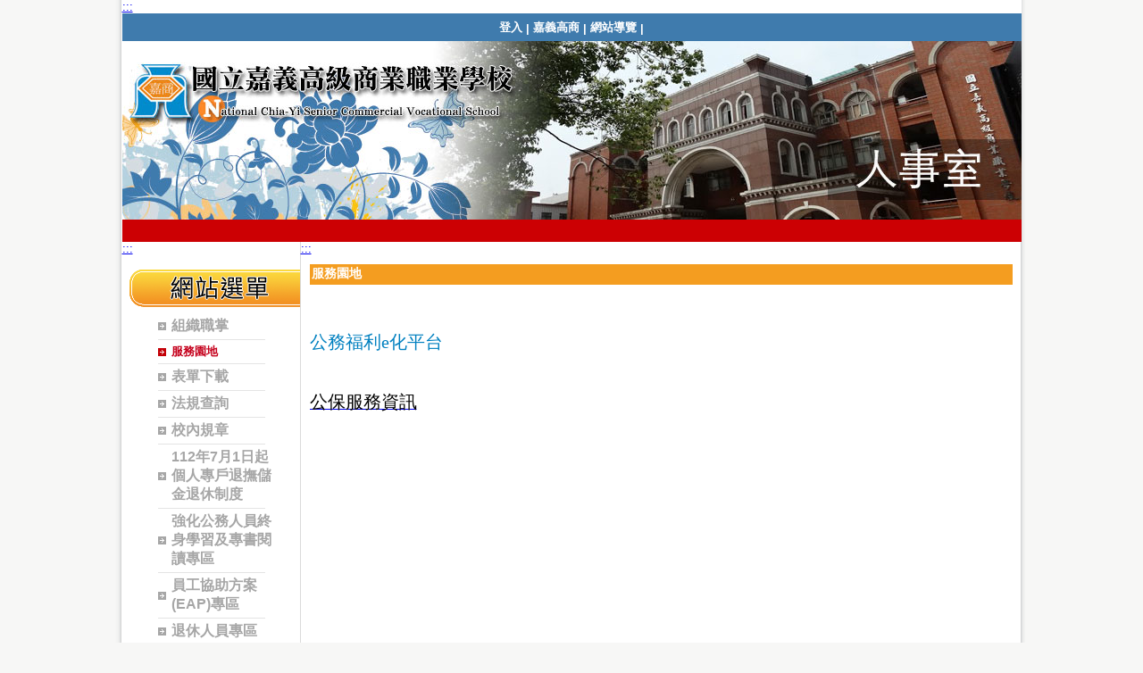

--- FILE ---
content_type: text/html; charset=UTF-8
request_url: https://www.cyvs.cy.edu.tw/ischool/publish_page/8/?cid=307
body_size: 5017
content:
<!DOCTYPE HTML PUBLIC "-//W3C//DTD HTML 4.01 Transitional//EN" "http://www.w3.org/TR/html4/loose.dtd">
<html lang="zh-Hant-TW" xmlns:og="https://ogp.me/ns#">
<head prefix="og: https://ogp.me/ns#">
<meta http-equiv="Content-type" content="text/html; charset=utf-8">
<meta http-equiv="X-UA-Compatible" content="IE=edge,chrome=1">
<meta http-equiv="Expires" content="Mon 12 Jan 2026 07:54:06 GMT">
<link rel="author" href="https://www.efroip.com">
<link rel="publisher" href="https://www.efroip.com">
<meta name="description" content="&nbsp;公務福利e化平台&nbsp;&nbsp;公保服務資訊&nbsp;">
<meta itemprop="name" content="人事室 | 服務園地 ">
<meta itemprop="description" content="&nbsp;公務福利e化平台&nbsp;&nbsp;公保服務資訊&nbsp;">
<meta property="og:site_name" content="人事室 | 服務園地 ">
<meta property="og:title" content="人事室 | 服務園地 ">
<meta property="og:description" content="&nbsp;公務福利e化平台&nbsp;&nbsp;公保服務資訊&nbsp;">
<meta property="og:url" content="https://www.cyvs.cy.edu.tw/ischool/publish_page/8/?cid=307">
<meta property="og:type" content="website">
<meta name="KeyWords" content="&nbsp;公務福利e化平台&nbsp;&nbsp;公保服務資訊&nbsp;">
<meta name="generator" content="數位果子iSchool">
<link href="https://www.cyvs.cy.edu.tw/ischool/publish_page/8/layout.css?Thu 08 Jan 2026 15:54:06" type="text/css" rel="stylesheet">
<link href="https://www.cyvs.cy.edu.tw/ischool/publish_page/8/WID_8_7_d29d8269dcfb05c029bc139f15a703f8f4a3da3e/layout.css?Thu 08 Jan 2026 15:54:06" type="text/css" rel="stylesheet">
<link href="https://www.cyvs.cy.edu.tw/ischool/publish_page/8/WID_8_5_3006a37c51b4beb66c05c67e1508a6b0dc04da8e/layout.css?Thu 08 Jan 2026 15:54:06" type="text/css" rel="stylesheet">
<link href="https://www.cyvs.cy.edu.tw/ischool/publish_page/8/WID_8_12_be9d0a45a9895c28c48ea08868803cb3d27d74de/layout.css?Thu 08 Jan 2026 15:54:06" type="text/css" rel="stylesheet">
<link href="https://www.cyvs.cy.edu.tw/ischool/publish_page/8/WID_8_1_795906e91cb97a9823885703b21be7882d5e0d52/layout.css?Thu 08 Jan 2026 15:54:06" type="text/css" rel="stylesheet">
<link href="https://www.cyvs.cy.edu.tw/ischool/publish_page/8/WID_8_6_ed94112c6d3d47d614a1cfeb1274c3d9c79432cb/layout.css?Thu 08 Jan 2026 15:54:06" type="text/css" rel="stylesheet">
<link href="https://www.cyvs.cy.edu.tw/ischool/publish_page/8/WID_8_2_86ac99641da7a51d81ba4e7115c72c97b1570d78/layout.css?Thu 08 Jan 2026 15:54:06" type="text/css" rel="stylesheet">
<link href="https://www.cyvs.cy.edu.tw/ischool/publish_page/8/WID_8_8_bbb2c0a4d83d72db84c2d9beeb532cedda8df4c5/layout.css?Thu 08 Jan 2026 15:54:06" type="text/css" rel="stylesheet">
<link href="https://www.cyvs.cy.edu.tw/ischool/public/jquery/latest/css/jquery-ui.css?Thu 08 Jan 2026 15:54:06" type="text/css" rel="stylesheet">
<link href="https://www.cyvs.cy.edu.tw/ischool/public/jquery/context-menu/jquery.contextMenu.css?Thu 08 Jan 2026 15:54:06" type="text/css" rel="stylesheet">
<script type="text/javascript" src="https://www.cyvs.cy.edu.tw/ischool/public/jquery/latest/js/jquery.js?Thu 08 Jan 2026 15:54:06"></script>
<script type="text/javascript" src="https://www.cyvs.cy.edu.tw/ischool/public/jquery/latest/js/jquery-ui.js?Thu 08 Jan 2026 15:54:06"></script>
<script type="text/javascript" src="https://www.cyvs.cy.edu.tw/ischool/public/jquery/jquery.bpopup.min.js?Thu 08 Jan 2026 15:54:06"></script>
<script type="text/javascript" src="https://www.cyvs.cy.edu.tw/ischool/public/jquery/jquery.resize.js?Thu 08 Jan 2026 15:54:06"></script>
<script type="text/javascript" src="https://www.cyvs.cy.edu.tw/ischool/public/utils/playclip.js?Thu 08 Jan 2026 15:54:06"></script>
<script type="text/javascript" src="https://www.cyvs.cy.edu.tw/ischool/public/jquery/jquery.carousel.js?Thu 08 Jan 2026 15:54:06"></script>
<script type="text/javascript" src="https://www.cyvs.cy.edu.tw/ischool/public/jquery/jquery.steps.min.js?Thu 08 Jan 2026 15:54:06"></script>
<script type="text/javascript" src="https://www.cyvs.cy.edu.tw/ischool/public/utils/storage.js?Thu 08 Jan 2026 15:54:06"></script>
<script type="text/javascript" src="https://www.cyvs.cy.edu.tw/ischool/widget/resource_integration/js/resource_view.min.js?Thu 08 Jan 2026 15:54:06"></script>
<script type="text/javascript" src="https://www.cyvs.cy.edu.tw/ischool/public/jquery/context-menu/jquery.contextMenu.js?Thu 08 Jan 2026 15:54:06"></script>
<script type="text/javascript" src="https://www.cyvs.cy.edu.tw/ischool/publish_page/8/main.js?Thu 08 Jan 2026 15:54:06"></script>
<title>人事室 | 服務園地 </title><script nonce="U5ghPVU83XJdOp4+MW8jSg==">var g_rwd=0;var g_bid=8;var g_ac_type=0;var g_web_accessibility=1;var g_rwd_device_width=767;var g_disable_mainmenu_auto_scroll=false;var g_disable_right_menu=false;var g_enable_auto_close_floating_window=false;var g_auto_close_floating_window_time=0;var g_auto_close_floating_window_timer=null;var g_default_active_class_id=parseInt('307');var g_root_path='https://www.cyvs.cy.edu.tw/ischool/';var g_debug='';var g_home_class_id=parseInt('');var g_force=parseInt('0');var g_api_url='https://www.cyvs.cy.edu.tw/api/';var g_person_id='-1';var g_person_name='';var g_person_level='-1';function load_data(){var cc=parseInt('0');var uid='';var pid=parseInt('-1');if(cc=='1'){window.location='?cid='+pid;return;}}</script>
</head>
<a class='gotocenter-x tab-ctl-x' href='#Accesskey_C' id='gotocenter' title='跳到主要內容' style='position:absolute;left:10px;top:-999px'>跳到主要內容</a><body id='layout' >
<div id='container' class='' >
<div id='head' class='s2' >
<a href='#Accesskey_U' class='tab-ctl-x' id='Accesskey_U' title='上方區塊' accesskey='U'>:::</a>
<div id='short_link' class='WID_8_7_d29d8269dcfb05c029bc139f15a703f8f4a3da3e widget-x'>
<div id='nav-bar'>
<a href="https://www.cyvs.cy.edu.tw/ischool/config/login.php?continue=https%3A%2F%2Fwww.cyvs.cy.edu.tw%2Fischool%2Fconfig%2Fboard_admin.php%3Fbid%3D8" class="b-link tab-ctl-x" target="_blank" rel="noreferrer noopener" title="登入(另開啟新視窗)">登入</a><span class="sline"> | </span><a href="https://www.cyvs.cy.edu.tw/home" class="b-link tab-ctl-x" target="_parent" title="嘉義高商">嘉義高商</a><span class="sline"> | </span><a href="javascript:loadembedpage('main','site_embed_pages','..%2F..%2Fwidget%2Fshort_link%2Fpage_map_main_v2.php%3Fid%3D157%26uid%3DWID_8_7_d29d8269dcfb05c029bc139f15a703f8f4a3da3e', 1);" class="b-link tab-ctl-x" title="網站導覽">網站導覽</a><span class="sline"> | </span></div>
</div>
<div id='header' class='WID_8_5_3006a37c51b4beb66c05c67e1508a6b0dc04da8e widget-x'>
<div id='header_pic' role='img' aria-label='網站開頭' data-image-width='1007' data-image-height='200' data-widget-height='200'>
</div></div>
<div id='text_marquee' class='WID_8_12_be9d0a45a9895c28c48ea08868803cb3d27d74de widget-x'>
<div id='abgne_marquee' data-speed='600'><table id='table_prev_btn'><tr><td valign='center'><div class='marquee_btn tab-ctl-x' id='marquee_prev_btn' title='prev news'></div></td></tr></table><ul id='marquee_ul'></ul><table id='table_next_btn'><tr><td valign='center'><div class='marquee_btn tab-ctl-x' id='marquee_next_btn' title='next news'></div></td></tr></table></div></div>
</div>
<div id='content' class='' >
<div id='left-content-space' class='' >
</div>
<div id='center-content' class='' >
<div id='left_sider' class='s1' >
<a href='#Accesskey_L' class='tab-ctl-x' id='Accesskey_L' title='左方區塊' accesskey='L'>:::</a>
<div id='main_menu' class='WID_8_1_795906e91cb97a9823885703b21be7882d5e0d52 widget-x'>
<div class="nav-trigger hamburger tab-ctl-x"><div class="open-btn"><span class="mobile"></span><span class="mobile"></span><span class="mobile"></span></div><span class="open-btn-title">網站選單</span></div><div id='main_menu_x' class='main-menu-content' data-widget-depth='1' data-widget-submenu-expand-mode='0'><div id='main_menu_title'></div><strong style="display:none;">網站選單</strong><div id='main_menu_content'><dl class='main_nav'><dd field="2"><a href="https://www.cyvs.cy.edu.tw/ischool/publish_page/8?cid=305" class="tab-ctl-x" title='組織職掌' id='C-305'><span>組織職掌</span></a></dd>
<dd field="2"><a href="https://www.cyvs.cy.edu.tw/ischool/publish_page/8?cid=307" class="tab-ctl-x" title='服務園地 ' id='C-307'><span>服務園地 </span></a></dd>
<dd field="2"><a href="https://www.cyvs.cy.edu.tw/ischool/publish_page/8?cid=308" class="tab-ctl-x" title='表單下載' id='C-308'><span>表單下載</span></a></dd>
<dd field="2"><a href="https://www.cyvs.cy.edu.tw/ischool/publish_page/8?cid=4140" class="tab-ctl-x" title='法規查詢' id='C-4140'><span>法規查詢</span></a></dd>
<dd field="2"><a href="https://www.cyvs.cy.edu.tw/ischool/publish_page/8?cid=309" class="tab-ctl-x" title='校內規章' id='C-309'><span>校內規章</span></a></dd>
<dd field="0"><a href="https://www.cyvs.cy.edu.tw/ischool/publish_page/8?cid=4807" id='C-4807' class='tab-ctl-x' title='112年7月1日起個人專戶退撫儲金退休制度'><span>112年7月1日起個人專戶退撫儲金退休制度</span></a></dd><dd field="2"><a href="https://www.cyvs.cy.edu.tw/ischool/publish_page/8?cid=311" class="tab-ctl-x" title='強化公務人員終身學習及專書閱讀專區' id='C-311'><span>強化公務人員終身學習及專書閱讀專區</span></a></dd>
<dd field="2"><a href="https://www.cyvs.cy.edu.tw/ischool/publish_page/8?cid=312" class="tab-ctl-x" title='員工協助方案(EAP)專區' id='C-312'><span>員工協助方案(EAP)專區</span></a></dd>
<dd field="2"><a href="https://www.cyvs.cy.edu.tw/ischool/publish_page/8?cid=313" class="tab-ctl-x" title='退休人員專區' id='C-313'><span>退休人員專區</span></a></dd>
<dd field="2"><a href="https://www.cyvs.cy.edu.tw/ischool/publish_page/8?cid=314" class="tab-ctl-x" title='特約商家' id='C-314'><span>特約商家</span></a></dd>
<dd field="2"><a href="https://www.cyvs.cy.edu.tw/ischool/publish_page/8?cid=3552" class="tab-ctl-x" title='委員名單' id='C-3552'><span>委員名單</span></a></dd>
<dd field="0"><a href="https://www.cyvs.cy.edu.tw/ischool/publish_page/8?cid=4739" id='C-4739' class='tab-ctl-x' title='性騷擾防治專區'><span>性騷擾防治專區</span></a></dd><dd field="0"><a href="https://www.cyvs.cy.edu.tw/ischool/publish_page/8?cid=4823" id='C-4823' class='tab-ctl-x' title='職場霸淩防治專區'><span>職場霸淩防治專區</span></a></dd><dd field="0"><a href="https://www.cyvs.cy.edu.tw/ischool/publish_page/8?cid=4740" id='C-4740' class='tab-ctl-x' title='勤休制度專區'><span>勤休制度專區</span></a></dd><dd field="0"><a href="https://www.cyvs.cy.edu.tw/ischool/publish_page/8?cid=4840" id='C-4840' class='tab-ctl-x' title='未婚聯誼活動專區'><span>未婚聯誼活動專區</span></a></dd><dd field="0"><a href="https://www.cyvs.cy.edu.tw/ischool/publish_page/8?cid=4635" id='C-4635' class='tab-ctl-x' title='近3年教職員人數'><span>近3年教職員人數</span></a></dd><dd field="0"><a href="https://www.cyvs.cy.edu.tw/ischool/publish_page/8?cid=4235" id='C-4235' class='tab-ctl-x' title='公職人員利益衝突迴避身分揭露專區'><span>公職人員利益衝突迴避身分揭露專區</span></a></dd><dd field="2"><a href="https://www.cyvs.cy.edu.tw/ischool/publish_page/8?cid=318" class="tab-ctl-x" title='請託關說專區' id='C-318'><span>請託關說專區</span></a></dd>
<dd field="0"><a href="https://www.cyvs.cy.edu.tw/ischool/publish_page/8?cid=4833" id='C-4833' class='tab-ctl-x' title='廉政宣導專區'><span>廉政宣導專區</span></a></dd><dd><a href='https://www.cyvs.cy.edu.tw/ischool/publish_page/8' class='tab-ctl-x' target='_parent' title='回首頁' id='C-671'><span>回首頁</span></a></dd></dl></div><div class='footer'></div></div><div id='mobile_main_menu_content2' class='mobile-main-menu-content' style='display:none;background-color:#ffffff'><dd field="2"><a href="https://www.cyvs.cy.edu.tw/ischool/publish_page/8?cid=305" class="tab-ctl-x" title='組織職掌' id='C-305'><span>組織職掌</span></a></dd>
<dd field="2"><a href="https://www.cyvs.cy.edu.tw/ischool/publish_page/8?cid=307" class="tab-ctl-x" title='服務園地 ' id='C-307'><span>服務園地 </span></a></dd>
<dd field="2"><a href="https://www.cyvs.cy.edu.tw/ischool/publish_page/8?cid=308" class="tab-ctl-x" title='表單下載' id='C-308'><span>表單下載</span></a></dd>
<dd field="2"><a href="https://www.cyvs.cy.edu.tw/ischool/publish_page/8?cid=4140" class="tab-ctl-x" title='法規查詢' id='C-4140'><span>法規查詢</span></a></dd>
<dd field="2"><a href="https://www.cyvs.cy.edu.tw/ischool/publish_page/8?cid=309" class="tab-ctl-x" title='校內規章' id='C-309'><span>校內規章</span></a></dd>
<dd field="0"><a href="https://www.cyvs.cy.edu.tw/ischool/publish_page/8?cid=4807" id='C-4807' class='tab-ctl-x' title='112年7月1日起個人專戶退撫儲金退休制度'><span>112年7月1日起個人專戶退撫儲金退休制度</span></a><ul></ul></dd><dd field="2"><a href="https://www.cyvs.cy.edu.tw/ischool/publish_page/8?cid=311" class="tab-ctl-x" title='強化公務人員終身學習及專書閱讀專區' id='C-311'><span>強化公務人員終身學習及專書閱讀專區</span></a></dd>
<dd field="2"><a href="https://www.cyvs.cy.edu.tw/ischool/publish_page/8?cid=312" class="tab-ctl-x" title='員工協助方案(EAP)專區' id='C-312'><span>員工協助方案(EAP)專區</span></a></dd>
<dd field="2"><a href="https://www.cyvs.cy.edu.tw/ischool/publish_page/8?cid=313" class="tab-ctl-x" title='退休人員專區' id='C-313'><span>退休人員專區</span></a></dd>
<dd field="2"><a href="https://www.cyvs.cy.edu.tw/ischool/publish_page/8?cid=314" class="tab-ctl-x" title='特約商家' id='C-314'><span>特約商家</span></a></dd>
<dd field="2"><a href="https://www.cyvs.cy.edu.tw/ischool/publish_page/8?cid=3552" class="tab-ctl-x" title='委員名單' id='C-3552'><span>委員名單</span></a></dd>
<dd field="0"><a href="https://www.cyvs.cy.edu.tw/ischool/publish_page/8?cid=4739" id='C-4739' class='tab-ctl-x' title='性騷擾防治專區'><span>性騷擾防治專區</span></a><ul></ul></dd><dd field="0"><a href="https://www.cyvs.cy.edu.tw/ischool/publish_page/8?cid=4823" id='C-4823' class='tab-ctl-x' title='職場霸淩防治專區'><span>職場霸淩防治專區</span></a><ul></ul></dd><dd field="0"><a href="https://www.cyvs.cy.edu.tw/ischool/publish_page/8?cid=4740" id='C-4740' class='tab-ctl-x' title='勤休制度專區'><span>勤休制度專區</span></a><ul></ul></dd><dd field="0"><a href="https://www.cyvs.cy.edu.tw/ischool/publish_page/8?cid=4840" id='C-4840' class='tab-ctl-x' title='未婚聯誼活動專區'><span>未婚聯誼活動專區</span></a><ul></ul></dd><dd field="0"><a href="https://www.cyvs.cy.edu.tw/ischool/publish_page/8?cid=4635" id='C-4635' class='tab-ctl-x' title='近3年教職員人數'><span>近3年教職員人數</span></a><ul></ul></dd><dd field="0"><a href="https://www.cyvs.cy.edu.tw/ischool/publish_page/8?cid=4235" id='C-4235' class='tab-ctl-x' title='公職人員利益衝突迴避身分揭露專區'><span>公職人員利益衝突迴避身分揭露專區</span></a><ul></ul></dd><dd field="2"><a href="https://www.cyvs.cy.edu.tw/ischool/publish_page/8?cid=318" class="tab-ctl-x" title='請託關說專區' id='C-318'><span>請託關說專區</span></a></dd>
<dd field="0"><a href="https://www.cyvs.cy.edu.tw/ischool/publish_page/8?cid=4833" id='C-4833' class='tab-ctl-x' title='廉政宣導專區'><span>廉政宣導專區</span></a><ul></ul></dd><dd><a href='https://www.cyvs.cy.edu.tw/ischool/publish_page/8' class='tab-ctl-x' target='_parent' title='回首頁' id='C-671'><span>回首頁</span></a></dd></div></div>
</div>
<div id='main' class='s1' >
<a href='#Accesskey_C' class='tab-ctl-x' id='Accesskey_C' title='主要內容' accesskey='C'>:::</a>
<div id='site_embed_pages' class='WID_8_6_ed94112c6d3d47d614a1cfeb1274c3d9c79432cb'>
<div class='pagecontent'><div id="page_main" class="WID_8_1_795906e91cb97a9823885703b21be7882d5e0d52"><div id="sites_page_content"><div id="div_news_table_main" style="position:absolute;float:left;height:auto"><div class="sites-subpages-map"><div id="div_news_table_1_topbanner"><div id="div_news_table_1_topbanner_center"><div style="font-size:1.0em;padding:0px;margin:0px"><span class='l_map'>服務園地 </span></div></div></div></div><div id="page_main_content" class="contentArea" style="width:100%;height:auto;line-height:1.5;float:left"><p> </p><div class="MsoNormal" style="color:rgb(0, 128, 192);font-family:Times"><div class="MsoNormal"><div class="MsoNormal"><div class="MsoNormal"><span style="font-size:1.5em"><a href="https://www.dgpa.gov.tw/eserver/index?mid=437" style="color:rgb(0, 153, 255);text-decoration:none" tabindex="102" target="_blank" title="公務福利e化平台(另開啟新視窗)"><span style="color:rgb(0, 128, 192)">公務福利e化平台</span></a></span></div><div class="MsoNormal"> </div><div class="MsoNormal"> </div><div class="MsoNormal"><span style="font-size:1.5em"><a href="http://www.bot.com.tw/tw/policy-business/government-employees-insurance-service" target="_blank" title="公保服務資訊(另開啟新視窗)"><span font-size:="" style="color:black">公保服務資訊</span></a></span></div></div></div></div><p> </p></div></div></div></div></div></div>
<div id='site_news' class='WID_8_2_86ac99641da7a51d81ba4e7115c72c97b1570d78 widget-x'>
<div id="main" class="main-x" data-show-col-time="1" data-show-col-time-width="15%" data-show-col-attr="1" data-show-col-attr-width="15%" data-show-col-unit="1" data-show-col-unit-width="10%" data-show-col-user="1" data-show-col-user-width="10%" data-show-col-click="1" data-show-col-click-width="10%" data-show-col-serial="0" data-show-col-serial-width="15%" data-show-time-format="1" data-show-col-order="" data-show-unit-tags="0" data-widget-news-open-mode="0"><div id="div_topbanner" class="topbanner-x"><h2 id="widget-title-text1"><span>消息公佈欄</span></h2></div><div id="div_news_table_1"><div id="div_news_table_1_main" class="news_main" style="float:left;height:100%;"><div id="div_news_table_1_topbanner"><div id="div_news_table_1_topbanner_left"></div><div id="div_news_table_1_topbanner_center"></div><div id="div_news_table_1_topbanner_right"></div></div><div id="div_table_content" style="position:relative"><table id="ntb" pageNum="0" maxRows="9" flock="" field="time" fval="" order="DESC" totalPages="" keyword="" class="sortable" width="100%" style="table-layout:fixed"><thead><tr><th scope="col" order="DESC" hid="time" id="title" style="width:15%" title="點擊欄位執行排序功能">時間</th><th scope="col" order="DESC" hid="attr" id="title" style="width:15%" title="點擊欄位執行排序功能">類別</th><th scope="col" order="DESC" hid="unit" id="title" style="width:10%" title="點擊欄位執行排序功能">單位</th><th scope="col" order="DESC" hid="title" id="title" title="點擊欄位執行排序功能">標題</th><th scope="col" order="DESC" hid="issuer" id="title" style="width:10%" title="點擊欄位執行排序功能">發佈</th><th scope="col" order="DESC" hid="clicks" id="title" style="width:10%" title="點擊欄位執行排序功能">點閱</th></tr></thead><tbody></tbody></table><div id="ntb_bottom"><span id="btnAll" class="btn" style="float:left;"><a class="tab-ctl-x" id="all" href="https://www.cyvs.cy.edu.tw/ischool/widget/site_news/main2.php?uid=WID_8_2_86ac99641da7a51d81ba4e7115c72c97b1570d78&maximize=1&allbtn=0" style="cursor:pointer" target="_blank" title="全部消息公佈欄(另開啟新視窗)">全部</a></span><div style="float:right;"><span id="btnFirst" class="btn"><a href="javascript:void(0);">第一頁</a></span><span id="btnPrev" class="btn"><a href="javascript:void(0);">上一頁</a></span><span id="btnNext" class="btn"><a href="javascript:void(0);">下一頁</a></span><span id="btnLast" class="btn"><a href="javascript:void(0);">最後一頁</a></span></div></div></div><div class="loading" style="display:none;position:absolute;width:16px;height:16px"><img alt="loading image" src="../../static/image/loading.gif"></div></div><div class="footer footer-x"></div></div></div></div>
</div>
</div>
<div id='right-content-space' class='' >
</div>
</div>
<div id='footer' class='s2' >
<a href='#Accesskey_D' class='tab-ctl-x' id='Accesskey_D' title='下方區塊' accesskey='D'>:::</a>
<div id='web_info' class='WID_8_8_bbb2c0a4d83d72db84c2d9beeb532cedda8df4c5 widget-x'>
<div id='clear'></div><div id='top_space'></div><div id='info_content'><table style='width:100%'><tr><td><table style='width:100%'><tr><td><p id='school_info'>國立嘉義高級商業職業學校｜ 地址：600 嘉義市東區中山路7號 | 電話 : (05) 278-2421 | 傳真 : (05) 278-1753</p></td></tr><tr><td><p id='right_info'>版權所有 @ 2014, 嘉義高商. All right reserved.</p></td></tr></table></td></tr></table></div></div>
</div>
</div>

<div class='popup'>
<a href='javascript:void(0);' class='button bClose' role='button' title='關閉'><img alt='關閉'></img></a>
<div class='content'></div>
</div><noscript style='position:absolute;left:0px;top:0px;width:100%;background-color:#ffb;border:dashed 1px #db0;padding: .3em .5em .2em;line-height:1.5;z-index:9999;text-align:center'>
您的瀏覽器不支援JavaScript功能，若網頁功能無法正常使用時，請開啟瀏覽器JavaScript狀態</noscript>
<a id='gotop' class='tab-ctl-x' role='button' title='跳至網頁頂部' alt='跳至網頁頂部' href='#gotocenter'>跳至網頁頂部</a>
<div id='login_info'></div>
<p class='rev-link-x' style='text-align:center;color:#ccc;float:left;width: 100%;'>網頁設計：<a class='tab-ctl-x' id='rev_link' href='https://www.efroip.com' target='_blank' alt='數位果子(另開啟新視窗)' title='數位果子(另開啟新視窗)'>數位果子</a></p></body>
</html>


--- FILE ---
content_type: text/css
request_url: https://www.cyvs.cy.edu.tw/ischool/publish_page/8/layout.css?Thu%2008%20Jan%202026%2015:54:06
body_size: 1166
content:
* {}*{-moz-box-sizing: border-box;}html{background-color: #F7F7F6;user-select: none;-moz-user-select: none;-khtml-user-select: none;font-family: 微軟正黑體, 新細明體, Arial;display: block;margin: 0px;padding: 0px;background-image: url(img/bg_image.png);background-repeat: repeat-y;background-position: top center;}#layout{font-size: small;margin: 0;padding: 0;list-style: none;border: 0;height: 100%;}#container{margin: auto;padding: 0px;position: relative;width: 1007px;height: auto;background-color: #FFFFFF;}#left-content-space{width: 0px;height: auto;float: left;}#center-content{width: 100%;height: auto;float: left;}#left_sider{width: 200px;height: 100%;float: left;padding-top: 0px;margin-top: 0px;background-color: transparent;background-image: url(img/left_sider.png);background-repeat: repeat-y;background-position: top left;background-attachment: none;}#head{width: 100%;height: auto;background-color: transparent;background-image: ;background-repeat: no-repeat;background-position: top left;background-attachment: none;}#main{width: 807px;height: 100%;float: left;padding-top: 0px;margin-top: 0px;background-color: transparent;background-image: ;background-repeat: no-repeat;background-position: top left;background-attachment: none;}#resource_integration{float: left;width: 757px;height: 500px;padding-top: 0px;margin-top: 0px;}#activities{float: left;width: 757px;height: 263px;}#site_embed_pages{float: left;width: 100%;height: 100%;display: none;}#content{width: 100%;height: auto;float: left;}#right-content-space{width: 0px;height: auto;float: left;}#v-space{clear: both;height: 0px;}#footer{width: 100%;height: 280px;float: left;background-color: transparent;background-image: ;background-repeat: no-repeat;background-position: top left;background-attachment: none;}#left-footer-space{width: 10px;height: 280px;float: left;}#footer-content{width: 987px;height: 250px;float: inherit;font-family: Arial, Verdana, sans-serif;color: #6D6D6D;background-color: transparent;background-image: ;background-repeat: no-repeat;background-position: top left;}#right-footer-space{width: 10px;height: 280px;float: right;}iframe.pageframe{width: 100%;height: 100%;}div.pagecontent{width: 100%;height: 100%;}.popup{background-color: #fff;border-radius: 10px 10px 10px 10px;box-shadow: 0 0 25px 5px #999;-webkit-box-shadow: 0 0 25px 5px #999;-moz-box-shadow: 0 0 25px 5px #999;filter: progid:DXImageTransform.Microsoft.DropShadow(OffX=25, OffY=5, Color=#999);color: #111;display: none;min-width: 450px;padding: 25px;}.popup .button.bClose{border-radius: 5px 5px 5px 5px;box-shadow: none;font: bold 131% sans-serif;padding: 0 6px 2px;position: absolute;right: -7px;top: -7px;background-color: #2b91af;color: #fff;cursor: pointer;display: inline-block;text-align: center;text-decoration: none;}.popup .button.bClose:hover{background-color: #000;}.popup .content{font-size: 100%;}.popup iframe{background: url(../../static/image/loader.gif) center center no-repeat;min-height: 240px;min-width: 450px;}.popup h3{font: 1.3em bold helvetica, arial;color: #000;font-weight: bold;text-shadow: 0 -2px 1px rgba(0, 0, 0, 0.25);}#gotop{display: none;position: fixed;right: 0px;bottom: 20px;padding: 10px 12px;text-align: center;font-size: 14px;background: #1F6E98;color: white;cursor: pointer;z-index: 9527;-webkit-border-radius: 5px 0px 0px 5px;border-radius: 5px 0px 0px 5px;}

--- FILE ---
content_type: text/css
request_url: https://www.cyvs.cy.edu.tw/ischool/publish_page/8/WID_8_7_d29d8269dcfb05c029bc139f15a703f8f4a3da3e/layout.css?Thu%2008%20Jan%202026%2015:54:06
body_size: 606
content:

/*=========short_link=========*/
* {}.WID_8_7_d29d8269dcfb05c029bc139f15a703f8f4a3da3e#short_link{width: 100%;float: left;height: 31px;white-space: nowrap;border-bottom: 0px solid #024;opacity: 1;text-align: center;vertical-align: middle;background-color: #3F7BAD;background: ;}.WID_8_7_d29d8269dcfb05c029bc139f15a703f8f4a3da3e #nav-bar{padding-top: 7px;padding-left: 10px;padding-right: 10px;font-size: 13px;}.WID_8_7_d29d8269dcfb05c029bc139f15a703f8f4a3da3e .b-link{vertical-align: middle;font-size: 100%;font-weight: bold;color: #FFFFFF;text-decoration: none;white-space: nowrap;cursor: hand;}.WID_8_7_d29d8269dcfb05c029bc139f15a703f8f4a3da3e .sline{vertical-align: middle;font-size: 100%;font-weight: bold;color: #FFFFFF;text-decoration: none;white-space: nowrap;cursor: hand;}.WID_8_7_d29d8269dcfb05c029bc139f15a703f8f4a3da3e .b-link:hover{color: #FFF155;}.WID_8_7_d29d8269dcfb05c029bc139f15a703f8f4a3da3e .b-link:focus{}.WID_8_7_d29d8269dcfb05c029bc139f15a703f8f4a3da3e #widget-title{position: absolute;left: 100px;top: 10px;}.WID_8_7_d29d8269dcfb05c029bc139f15a703f8f4a3da3e #widget-title-text1{padding: 10px 0px 10px 0px;font-size: 1.5em;color: #844A00;text-align: left;margin: 0px;font-weight: bold;}.WID_8_7_d29d8269dcfb05c029bc139f15a703f8f4a3da3e #widget-title-text2{font-size: 0.93em;color: #424142;text-align: left;margin: 0px;}.WID_8_7_d29d8269dcfb05c029bc139f15a703f8f4a3da3e a[accesskey]{position: unset;}
/*=============================*/
/*
source file is not exist: /home/ischool/public/layout/../../widget/short_link/img/
*/


--- FILE ---
content_type: text/css
request_url: https://www.cyvs.cy.edu.tw/ischool/publish_page/8/WID_8_5_3006a37c51b4beb66c05c67e1508a6b0dc04da8e/layout.css?Thu%2008%20Jan%202026%2015:54:06
body_size: 624
content:

/*=========header=========*/
* {}.WID_8_5_3006a37c51b4beb66c05c67e1508a6b0dc04da8e#header{width: 100%;height: 200px;float: left;background-color: transparent;}.WID_8_5_3006a37c51b4beb66c05c67e1508a6b0dc04da8e #header_pic{width: 100%;height: 100%;background-image: url(header_pic.jpg);background-position: top center;background-repeat: no-repeat;}.WID_8_5_3006a37c51b4beb66c05c67e1508a6b0dc04da8e #widget-title{position: relative;left: 100px;top: 10px;float: left;}.WID_8_5_3006a37c51b4beb66c05c67e1508a6b0dc04da8e #widget-title-text1{font-family: Verdana;padding: 10px 0px 10px 0px;font-size: 1.875em;color: #844A00;text-align: left;margin: 0px;font-weight: bold;}.WID_8_5_3006a37c51b4beb66c05c67e1508a6b0dc04da8e #widget-title-text2{font-family: Verdana;font-size: 1.0em;color: #424142;text-align: left;margin: 0px;}.WID_8_5_3006a37c51b4beb66c05c67e1508a6b0dc04da8e #abgne_carousel_floating_image{left: 10px;top: 10px;position: absolute;}.WID_8_5_3006a37c51b4beb66c05c67e1508a6b0dc04da8e #abgne_carousel_floating_image a{cursor: pointer;width: 100%;height: 100%;display: block;text-indent: -9999px;font: 0/0 a;}.WID_8_5_3006a37c51b4beb66c05c67e1508a6b0dc04da8e #abgne_carousel_floating_image h1{padding: 0px;margin: 0px;font-size: 1.0em;}.WID_8_5_3006a37c51b4beb66c05c67e1508a6b0dc04da8e #abgne_carousel_floating_image #floating_image{background-image: ;background-size: 100%;background-repeat: no-repeat;display: block;width: 50px;height: 50px;}
/*=============================*/
/*
file is already exist: /home/ischool/public/layout/../../widget/header/img/header_pic.jpg -> /home/ischool_data/pages/8/WID_8_5_3006a37c51b4beb66c05c67e1508a6b0dc04da8e/header_pic.jpg
file is already exist: /home/ischool/public/layout/../../widget/header/img/ -> /home/ischool_data/pages/8/WID_8_5_3006a37c51b4beb66c05c67e1508a6b0dc04da8e/
*/


--- FILE ---
content_type: text/css
request_url: https://www.cyvs.cy.edu.tw/ischool/publish_page/8/WID_8_12_be9d0a45a9895c28c48ea08868803cb3d27d74de/layout.css?Thu%2008%20Jan%202026%2015:54:06
body_size: 761
content:

/*=========text_marquee=========*/
* {}.WID_8_12_be9d0a45a9895c28c48ea08868803cb3d27d74de#text_marquee{width: 100%;float: left;height: 25px;white-space: nowrap;border-bottom: 0px solid #024;opacity: 1;text-align: left;vertical-align: middle;background-color: #CC0003;margin-top: 0px;margin-bottom: 0px;}.WID_8_12_be9d0a45a9895c28c48ea08868803cb3d27d74de .b-link{font-size: 1.0em;font-weight: bold;color: #FFFFFF;text-decoration: none;white-space: nowrap;cursor: hand;margin: 0px;display: block;}.WID_8_12_be9d0a45a9895c28c48ea08868803cb3d27d74de .b-link:hover{color: #FFF155;}.WID_8_12_be9d0a45a9895c28c48ea08868803cb3d27d74de div#abgne_marquee{position: relative;overflow: hidden;width: 100%;height: 100%;border: 0px solid #ccc;}.WID_8_12_be9d0a45a9895c28c48ea08868803cb3d27d74de div#abgne_marquee ul, div#abgne_marquee li{margin: 0;padding: 0;list-style: none;}.WID_8_12_be9d0a45a9895c28c48ea08868803cb3d27d74de div#abgne_marquee ul{position: absolute;left: 30px;font-size: 1.0em;text-align: left;height: 100%;}.WID_8_12_be9d0a45a9895c28c48ea08868803cb3d27d74de div#abgne_marquee li{text-overflow: ellipsis;overflow: hidden;}.WID_8_12_be9d0a45a9895c28c48ea08868803cb3d27d74de div#abgne_marquee li span{line-height: 25px;padding: 0px;margin: 0px;}.WID_8_12_be9d0a45a9895c28c48ea08868803cb3d27d74de div#abgne_marquee ul li a{overflow: hidden;text-decoration: none;}.WID_8_12_be9d0a45a9895c28c48ea08868803cb3d27d74de div#abgne_marquee .marquee_btn{width: 16px;height: 16px;display: block;cursor: pointer;}.WID_8_12_be9d0a45a9895c28c48ea08868803cb3d27d74de div#abgne_marquee #table_next_btn{float: right;height: 100%;}.WID_8_12_be9d0a45a9895c28c48ea08868803cb3d27d74de div#abgne_marquee #marquee_next_btn{background: url(marquee_next_btn.png) no-repeat;}.WID_8_12_be9d0a45a9895c28c48ea08868803cb3d27d74de div#abgne_marquee #table_prev_btn{float: left;height: 100%;}.WID_8_12_be9d0a45a9895c28c48ea08868803cb3d27d74de div#abgne_marquee #marquee_prev_btn{background: url(marquee_prev_btn.png) no-repeat;}.tab-ctl-x:focus-visible{outline: 2px solid red;outline-offset: -2px;}.WID_8_12_be9d0a45a9895c28c48ea08868803cb3d27d74de div#abgne_marquee div.marquee_btn{}.WID_8_12_be9d0a45a9895c28c48ea08868803cb3d27d74de div#abgne_marquee div#marquee_next_btn{}.WID_8_12_be9d0a45a9895c28c48ea08868803cb3d27d74de div#abgne_marquee div#marquee_prev_btn{}
/*=============================*/
/*
source file is not exist: /home/ischool/public/layout/../../widget/text_marquee/img/marquee_next_btn.png
source file is not exist: /home/ischool/public/layout/../../widget/text_marquee/img/marquee_prev_btn.png
*/


--- FILE ---
content_type: text/css
request_url: https://www.cyvs.cy.edu.tw/ischool/publish_page/8/WID_8_1_795906e91cb97a9823885703b21be7882d5e0d52/layout.css?Thu%2008%20Jan%202026%2015:54:06
body_size: 1852
content:

/*=========main_menu=========*/
* {}.WID_8_1_795906e91cb97a9823885703b21be7882d5e0d52#main_menu{width: 100%;height: auto;float: left;background-color: transparent;background: ;}.WID_8_1_795906e91cb97a9823885703b21be7882d5e0d52 #main_menu_title{width: 100%;height: 65px;float: left;overflow: hidden;background: url(main-menu-title.png);background-position: left bottom;background-repeat: no-repeat;}.WID_8_1_795906e91cb97a9823885703b21be7882d5e0d52 #main_menu_content{width: 100%;height: 100%;float: left;background: ;font-family: ;}.WID_8_1_795906e91cb97a9823885703b21be7882d5e0d52 .main_nav{margin-top: 0px;margin-bottom: 0px;}.WID_8_1_795906e91cb97a9823885703b21be7882d5e0d52 .main_nav h2, .main_nav h3, .main_nav h4{margin: 0px;padding: 0px;font-size: 1.0em;}.WID_8_1_795906e91cb97a9823885703b21be7882d5e0d52 .main_nav dd{display: inline-table;width: 60%;text-align: left;margin-left: 40px;margin-top: 0px;margin-bottom: 0px;border-bottom-width: 1px;border-bottom-style: solid;border-bottom-color: #e4e4e4;padding-top: 4px;padding-bottom: 4px;}.WID_8_1_795906e91cb97a9823885703b21be7882d5e0d52 .main_nav dd a{background: url(a_bg.png);background-position: left;background-repeat: no-repeat;color: #A6A6A6;font-size: 16px;font-weight: bold;text-decoration: none;display: block;background-color: transparent;width: auto;height: auto;text-overflow: ellipsis;line-height: normal;}.WID_8_1_795906e91cb97a9823885703b21be7882d5e0d52 .main_nav dd>a span{visibility: visible;position: relative;left: 15px;top: 0px;display: block;}.WID_8_1_795906e91cb97a9823885703b21be7882d5e0d52 .main_nav dd a:hover{background: url(a_over_bg.png);background-position: left;background-repeat: no-repeat;color: #C5001C;font-size: 16px;text-decoration: none;background-color: transparent;font-weight: bold;}.WID_8_1_795906e91cb97a9823885703b21be7882d5e0d52 .main_nav dd>a:focus{background: ;background-position: left;background-repeat: no-repeat;}.WID_8_1_795906e91cb97a9823885703b21be7882d5e0d52 .main_nav dd>a.active{background: url(a_over_bg.png);background-position: left;background-repeat: no-repeat;color: #C5001C;font-size: 1.0em;text-decoration: none;background-color: ;}.WID_8_1_795906e91cb97a9823885703b21be7882d5e0d52 .main_nav dd>a:hover span{visibility: visible;left: 15px;top: 0px;}.WID_8_1_795906e91cb97a9823885703b21be7882d5e0d52 #div_news_table_main{position: absolute;float: left;width: 100%;height: auto;margin-top: 10px;margin-bottom: 10px;margin-left: 10px;margin-right: 10px;}.WID_8_1_795906e91cb97a9823885703b21be7882d5e0d52 .sites-subpages-map{color: #FFFFFF;text-decoration: none;font-size: 14px;font-weight: bold;width: 100%;height: 23px;float: left;display: block;}.WID_8_1_795906e91cb97a9823885703b21be7882d5e0d52 #div_news_table_1_topbanner{width: 100%;height: 100%;background-color: #F49D20;overflow: hidden;background-image: ;background-position: left bottom;background-repeat: no-repeat;}.WID_8_1_795906e91cb97a9823885703b21be7882d5e0d52 #div_news_table_1_topbanner_center{float: left;height: 100%;padding: 2px;text-overflow: ellipsis;white-space: nowrap;overflow: hidden;}.WID_8_1_795906e91cb97a9823885703b21be7882d5e0d52 #div_news_table_1_topbanner_center a{color: #FFFFFF;text-decoration: none;}.WID_8_1_795906e91cb97a9823885703b21be7882d5e0d52 #div_news_table_1_topbanner_center .a_map:hover{cursor: pointer;color: #FFF155;text-decoration: underline;}.WID_8_1_795906e91cb97a9823885703b21be7882d5e0d52 .sites-subpages-description{padding-left: 15px;padding-right: 15px;padding-bottom: 15px;overflow: auto;}.WID_8_1_795906e91cb97a9823885703b21be7882d5e0d52 .sites-subpages-content{padding-top: 5px;margin-top: 8px;font-weight: bold;width: 100%;}.WID_8_1_795906e91cb97a9823885703b21be7882d5e0d52 .contentArea{background-color: transparent;}.WID_8_1_795906e91cb97a9823885703b21be7882d5e0d52 div.contentArea{float: left;color: #454545;font-size: 1.0em;margin: 0px;overflow: auto;padding-top: 5px;padding-left: 0px;padding-right: 0px;display: none;line-height: unset;}.sites-subpages-content ul{-webkit-padding-start: 40px;display: block;list-style-type: disc;margin: 1em 0px;overflow: hidden;}.sites-subpages-content li{display: list-item;}.WID_8_1_795906e91cb97a9823885703b21be7882d5e0d52 .sites-subpages-content ul li{display: list-item;float: left;width: 100%;height: auto;padding-left: 0px;padding-right: 0px;padding-top: 0px;padding-bottom: 0px;margin: 5px;background-color: #fff;background-image: none;border-color: #fff;border-width: 0px;border-style: solid;border-radius: 3px;position: relative;list-style: disc;}.WID_8_1_795906e91cb97a9823885703b21be7882d5e0d52 .sites-subpages-content ul li:hover{background-color: #fff;background-image: none;}.WID_8_1_795906e91cb97a9823885703b21be7882d5e0d52 .sites-subpages-content ul li a{border-left: 0px solid;color: #454545;font-size: 1.0em;text-decoration: none;display: block;width: auto;height: auto;overflow: hidden;padding: 0px;position: unset;left: 5px;top: 5px;}.WID_8_1_795906e91cb97a9823885703b21be7882d5e0d52 .sites-subpages-content ul li a:hover{color: #CC0003;text-decoration: none;}.WID_8_1_795906e91cb97a9823885703b21be7882d5e0d52 .sites-subpages-content ul li a span{visibility: visible;}#clear{clear: both;}.WID_8_1_795906e91cb97a9823885703b21be7882d5e0d52 #widget-title{position: relative;left: 100px;top: 10px;}.WID_8_1_795906e91cb97a9823885703b21be7882d5e0d52 #widget-title-text1{padding: 10px 0px 10px 0px;font-size: 1.5em;color: #844A00;text-align: left;margin: 0px;font-weight: bold;}.WID_8_1_795906e91cb97a9823885703b21be7882d5e0d52 #widget-title-text2{font-size: 0.93em;color: #424142;text-align: left;margin: 0px;}.WID_8_1_795906e91cb97a9823885703b21be7882d5e0d52 ul.submenu{display: none;padding-left: 15px;margin: 0px;}.WID_8_1_795906e91cb97a9823885703b21be7882d5e0d52 ul.submenu dt{padding-top: 5px;}.WID_8_1_795906e91cb97a9823885703b21be7882d5e0d52 .main_nav dt a{background: url(sub_up.png) left no-repeat;padding-left: 15px;text-decoration: none;width: 90%;height: auto;line-height: normal;font-size: 1.0em;color: #A6A6A6;}.WID_8_1_795906e91cb97a9823885703b21be7882d5e0d52 .main_nav dt a:hover{background: url(sub_up.png) left no-repeat;font-size: 1.0em;color: #C5001C;}.WID_8_1_795906e91cb97a9823885703b21be7882d5e0d52 .main_nav dt a:focus{background: url(sub_up.png) left no-repeat;}.WID_8_1_795906e91cb97a9823885703b21be7882d5e0d52 .main_nav dt a.active{background: url(sub_up.png) left no-repeat;font-size: 1.0em;color: #C5001C;}.WID_8_1_795906e91cb97a9823885703b21be7882d5e0d52 .main_nav dt a:focus{}.WID_8_1_795906e91cb97a9823885703b21be7882d5e0d52 #main_menu_x .footer{width: 100%;height: 0px;float: left;background: ;background-repeat: repeat-x;}.WID_8_1_795906e91cb97a9823885703b21be7882d5e0d52 .reduced-menu-main-x{margin: 0 60px 0 0;}.WID_8_1_795906e91cb97a9823885703b21be7882d5e0d52 .reduced-menu-x{color: #000;background-color: #F3F1F5;padding: 10px;width: 100%;border-color: #7F7C82;border-width: 1px;border-style: solid;}.WID_8_1_795906e91cb97a9823885703b21be7882d5e0d52 .reduced-menu-x a{color: #000;font-size: 1.125em;}.WID_8_1_795906e91cb97a9823885703b21be7882d5e0d52 .reduced-menu-data-x{display: none;width: 100%;}.WID_8_1_795906e91cb97a9823885703b21be7882d5e0d52 .navDiv{float: left;position: relative;left: 50%;margin-left: 0px;}.WID_8_1_795906e91cb97a9823885703b21be7882d5e0d52 .navDiv span{float: left;}.WID_8_1_795906e91cb97a9823885703b21be7882d5e0d52 .navDiv a{float: left;}.WID_8_1_795906e91cb97a9823885703b21be7882d5e0d52 .nav-trigger{display: none;vertical-align: middle;margin: 10px;text-align: left;}.WID_8_1_795906e91cb97a9823885703b21be7882d5e0d52 .open-btn{display: block;position: relative;z-index: 11;padding: 15px;cursor: pointer;float: left;}.WID_8_1_795906e91cb97a9823885703b21be7882d5e0d52 .open-btn-title{display: block;padding: 0 10px;font-size: 1.125em;color: #000;line-height: 50px;}.WID_8_1_795906e91cb97a9823885703b21be7882d5e0d52 .nav-trigger span.mobile{display: block;background-color: #484848;height: 3px;width: 24px;position: relative;margin: 0 auto 5px;-webkit-box-shadow: inset 0px 1px 0px 0px rgba(255, 255, 255, 1);-moz-box-shadow: inset 0px 1px 0px 0px rgba(255, 255, 255, 1);box-shadow: inset 0px 1px 0px 0px rgba(255, 255, 255, 1);}.WID_8_1_795906e91cb97a9823885703b21be7882d5e0d52 .mobile-main-menu-content{background-color: #ccc;font-size: 1.25em;padding: 10px;}.WID_8_1_795906e91cb97a9823885703b21be7882d5e0d52 .mobile-main-menu-content>dd{border-color: #ddd;color: #333;text-shadow: 0 1px 0 #f3f3f3;padding: 5px 0 5px 0;}.WID_8_1_795906e91cb97a9823885703b21be7882d5e0d52 .mobile-main-menu-content a{text-decoration: none;font-weight: bold;}.WID_8_1_795906e91cb97a9823885703b21be7882d5e0d52 .mobile-main-menu-content ul{margin-top: 5px;margin-bottom: 5px;}.WID_8_1_795906e91cb97a9823885703b21be7882d5e0d52 .mobile-main-menu-content h2, .mobile-main-menu-content h3, .mobile-main-menu-content h4{margin: 0px;padding: 0px;font-size: 1.0em;}.WID_8_1_795906e91cb97a9823885703b21be7882d5e0d52 .class-content-info-x{font-size: 1.0em;color: #aaa;}.WID_8_1_795906e91cb97a9823885703b21be7882d5e0d52 .main_nav h3, .main_nav h4{}.WID_8_1_795906e91cb97a9823885703b21be7882d5e0d52 #div_news_table_1_topbanner_left{}.WID_8_1_795906e91cb97a9823885703b21be7882d5e0d52 #div_news_table_1_topbanner_right{}
/*=============================*/
/*
source file is not exist: /home/ischool/public/layout/../../widget/main_menu/img/main-menu-title.png
file is already exist: /home/ischool/public/layout/../../widget/main_menu/img/ -> /home/ischool_data/pages/8/WID_8_1_795906e91cb97a9823885703b21be7882d5e0d52/
file is already exist: /home/ischool/public/layout/../../widget/main_menu/img/ -> /home/ischool_data/pages/8/WID_8_1_795906e91cb97a9823885703b21be7882d5e0d52/
source file is not exist: /home/ischool/public/layout/../../widget/main_menu/img/a_bg.png
source file is not exist: /home/ischool/public/layout/../../widget/main_menu/img/a_over_bg.png
source file is not exist: /home/ischool/public/layout/../../widget/main_menu/img/sub_up.png
file is already exist: /home/ischool/public/layout/../../widget/main_menu/img/ -> /home/ischool_data/pages/8/WID_8_1_795906e91cb97a9823885703b21be7882d5e0d52/
file is already exist: /home/ischool/public/layout/../../widget/main_menu/img/ -> /home/ischool_data/pages/8/WID_8_1_795906e91cb97a9823885703b21be7882d5e0d52/
file is already exist: /home/ischool/public/layout/../../widget/main_menu/img/ -> /home/ischool_data/pages/8/WID_8_1_795906e91cb97a9823885703b21be7882d5e0d52/
file is already exist: /home/ischool/public/layout/../../widget/main_menu/img/ -> /home/ischool_data/pages/8/WID_8_1_795906e91cb97a9823885703b21be7882d5e0d52/
*/


--- FILE ---
content_type: text/css
request_url: https://www.cyvs.cy.edu.tw/ischool/publish_page/8/WID_8_2_86ac99641da7a51d81ba4e7115c72c97b1570d78/layout.css?Thu%2008%20Jan%202026%2015:54:06
body_size: 2567
content:

/*=========site_news=========*/
* {}.WID_8_2_86ac99641da7a51d81ba4e7115c72c97b1570d78#site_news{display: block;float: left;width: 100%;height: 454px;padding-top: 0px;margin-top: 0px;background-color: ;}.WID_8_2_86ac99641da7a51d81ba4e7115c72c97b1570d78 #main{width: 100%;float: left;background: ;border: 0;}.WID_8_2_86ac99641da7a51d81ba4e7115c72c97b1570d78 #div_topbanner{position: relative;width: 100%;height: 50px;float: left;display: block;background: url(top_banner.png) left no-repeat;background-position: left bottom;background-repeat: no-repeat;}.WID_8_2_86ac99641da7a51d81ba4e7115c72c97b1570d78 #div_topbanner h2 span{text-indent: -9999px;font: 0/0 a;}.WID_8_2_86ac99641da7a51d81ba4e7115c72c97b1570d78 #main_max #div_news_table_1{background: none;}.WID_8_2_86ac99641da7a51d81ba4e7115c72c97b1570d78 #div_news_table_1{width: 100%;float: left;background: ;background-position: left top;background-repeat: repeat-y;}.WID_8_2_86ac99641da7a51d81ba4e7115c72c97b1570d78 .news_main{position: relative;float: left;height: 100%;padding-left: 10px;padding-right: 10px;}.WID_8_2_86ac99641da7a51d81ba4e7115c72c97b1570d78 #div_news_table_1_topbanner{position: absolute;width: 100%;height: 23px;background-color: #F49D20;background-image: none;background-position: left bottom;background-repeat: no-repeat;}.WID_8_2_86ac99641da7a51d81ba4e7115c72c97b1570d78 #div_news_table_main{position: absolute;float: left;width: 100%;height: auto;margin-top: 10px;margin-bottom: 10px;margin-left: 10px;margin-right: 10px;}.WID_8_2_86ac99641da7a51d81ba4e7115c72c97b1570d78 #page_main_title{color: #ffffff;text-decoration: none;font-size: 1.0em;font-weight: bold;width: 100%;height: 23px;float: left;background-color: #D93A3A;display: block;}.WID_8_2_86ac99641da7a51d81ba4e7115c72c97b1570d78 #page_main_title #div_news_table_1_topbanner{width: 100%;overflow: hidden;}.WID_8_2_86ac99641da7a51d81ba4e7115c72c97b1570d78 #page_main_title #div_news_table_1_topbanner #div_topbanner_center{float: left;height: 100%;padding: 2px;text-overflow: ellipsis;white-space: nowrap;overflow: hidden;}.WID_8_2_86ac99641da7a51d81ba4e7115c72c97b1570d78 #page_main_title #div_news_table_1_topbanner #div_topbanner_center a{color: #ffffff;text-decoration: none;}.WID_8_2_86ac99641da7a51d81ba4e7115c72c97b1570d78 #page_main_title #div_news_table_1_topbanner #div_topbanner_center .a_map:hover{cursor: pointer;color: #FFF155;text-decoration: underline;}.WID_8_2_86ac99641da7a51d81ba4e7115c72c97b1570d78 #page_main_content{float: left;color: #454545;font-size: 1.0em;margin: 0px;overflow: auto;padding-top: 5px;padding-left: 0px;padding-right: 0px;display: none;line-height: unset;}.WID_8_2_86ac99641da7a51d81ba4e7115c72c97b1570d78 news_info{font-size: 1.0em;}.WID_8_2_86ac99641da7a51d81ba4e7115c72c97b1570d78 .news-info-label-x{color: #1B2430;font-weight: bold;}.WID_8_2_86ac99641da7a51d81ba4e7115c72c97b1570d78 #div_table_content{position: relative;left: 0px;top: -3px;width: 100%;}.WID_8_2_86ac99641da7a51d81ba4e7115c72c97b1570d78 table#ntb{border: 0;border-collpase: collpase;}.WID_8_2_86ac99641da7a51d81ba4e7115c72c97b1570d78 table#ntb_bottom{border: 0;border-collpase: collpase;width: 100%;}.WID_8_2_86ac99641da7a51d81ba4e7115c72c97b1570d78 table#ntb td{white-space: nowrap;overflow: hidden;text-overflow: ellipsis;border-width: 1px;border-style: dashed;border-color: #ddd;border-top: none;border-left: none;border-right: none;border-bottom: empty;word-break: break-word;}.WID_8_2_86ac99641da7a51d81ba4e7115c72c97b1570d78 tr th#title{cursor: pointer;font-size: 0.875em;color: #FFFFFF;overflow: hidden;white-space: normal;}.WID_8_2_86ac99641da7a51d81ba4e7115c72c97b1570d78 tr th#title:hover{color: #FFF155;}.WID_8_2_86ac99641da7a51d81ba4e7115c72c97b1570d78 tr th#title:focus{color: #FFF155;}.WID_8_2_86ac99641da7a51d81ba4e7115c72c97b1570d78 tr.tcontent{color: #444444;height: 30px;}.WID_8_2_86ac99641da7a51d81ba4e7115c72c97b1570d78 #div_table_content tr.tcontent{font-size: 12px;}.WID_8_2_86ac99641da7a51d81ba4e7115c72c97b1570d78 tr.even{background-color: #FFFFFF;}.WID_8_2_86ac99641da7a51d81ba4e7115c72c97b1570d78 tr.odd{background-color: #FFFFFF;}.WID_8_2_86ac99641da7a51d81ba4e7115c72c97b1570d78 .tcontent td{padding: 5px;}.WID_8_2_86ac99641da7a51d81ba4e7115c72c97b1570d78 tr td.ctrl:hover{cursor: pointer;text-decoration: none;color: #FF0000;}.WID_8_2_86ac99641da7a51d81ba4e7115c72c97b1570d78 tr td.ctrl:focus{cursor: pointer;text-decoration: none;color: #FF0000;}.WID_8_2_86ac99641da7a51d81ba4e7115c72c97b1570d78 tr td #content_href{cursor: pointer;text-decoration: none;color: #444444;overflow: hidden;text-overflow: ellipsis;width: 100%;float: left;}.WID_8_2_86ac99641da7a51d81ba4e7115c72c97b1570d78 tr td #content_href:hover{cursor: pointer;text-decoration: underline;color: #FF0000;}.WID_8_2_86ac99641da7a51d81ba4e7115c72c97b1570d78 tr td #content_href:focus{cursor: pointer;text-decoration: underline;color: #FF0000;}.WID_8_2_86ac99641da7a51d81ba4e7115c72c97b1570d78 tr td #content_href.news-locked-x{width: 80%;}.WID_8_2_86ac99641da7a51d81ba4e7115c72c97b1570d78 tr td #content_href.news-top-x{width: 80%;}.WID_8_2_86ac99641da7a51d81ba4e7115c72c97b1570d78 #pageInfo{font-size: 0.75em;padding: 0 10px;color: #aaa;float: left;line-height: 25px;}.WID_8_2_86ac99641da7a51d81ba4e7115c72c97b1570d78 span.btn{font-size: 0.75em;text-align: center;text-decoration: none;color: #B1B1B1;margin: 1px;padding: 2px 5px;background-color: #eee8e8;border: 1px solid #b8b8b8;border-radius: 5px;float: left;}.WID_8_2_86ac99641da7a51d81ba4e7115c72c97b1570d78 span.btn a{text-decoration: none;color: #656565;cursor: pointer;}.WID_8_2_86ac99641da7a51d81ba4e7115c72c97b1570d78 span.btn a:hover{text-decoration: none;color: #A40000;}.WID_8_2_86ac99641da7a51d81ba4e7115c72c97b1570d78 span.btn a:focus{text-decoration: none;color: #A40000;}.WID_8_2_86ac99641da7a51d81ba4e7115c72c97b1570d78 span.btn.disablebtn a{text-decoration: none;color: #d5d5d5;}.WID_8_2_86ac99641da7a51d81ba4e7115c72c97b1570d78 span.btn.disablebtn a:hover{text-decoration: none;color: #d5d5d5;}.WID_8_2_86ac99641da7a51d81ba4e7115c72c97b1570d78 span.btn.disablebtn a:focus{text-decoration: none;color: #d5d5d5;}.WID_8_2_86ac99641da7a51d81ba4e7115c72c97b1570d78 span.small{width: 30px;height: 15px;font-size: 0.75em;background-color: #EEE8E8;border: 1px solid #BABABA;color: #656565;text-align: center;margin: 1px;cursor: pointer;}.WID_8_2_86ac99641da7a51d81ba4e7115c72c97b1570d78 thead tr{height: 25px;}.WID_8_2_86ac99641da7a51d81ba4e7115c72c97b1570d78 div.title{font: bold 0.9em;color: #ffffff;height: auto;text-align: center;overflow: hidden;text-overflow: ellipsis;padding: 5px;}.WID_8_2_86ac99641da7a51d81ba4e7115c72c97b1570d78 div#info{font-size: 0.875em;color: #454545;background-color: #F2F2F2;margin: 0px;font-weight: bold;height: 23px;width: 100%;}.WID_8_2_86ac99641da7a51d81ba4e7115c72c97b1570d78 span#title{font-size: 1.0em;color: #ffffff;margin: 0px;vertical-align: middle;height: 25px;font-weight: bold;}.WID_8_2_86ac99641da7a51d81ba4e7115c72c97b1570d78 div.contentArea{font-size: 95%;color: #454545;margin: 0px;overflow: auto;height: 25px;max-height: 630px;background-image: none;background-repeat: repeat;}.WID_8_2_86ac99641da7a51d81ba4e7115c72c97b1570d78 #clear{clear: both;}.WID_8_2_86ac99641da7a51d81ba4e7115c72c97b1570d78 #attach{background: url(attach.png) left no-repeat;}.WID_8_2_86ac99641da7a51d81ba4e7115c72c97b1570d78 .meta div.terms{background-color: #eeeeee;border-top: 1px solid #a4a2a1;}.WID_8_2_86ac99641da7a51d81ba4e7115c72c97b1570d78 ul.links.inline{display: inline;margin: 0;padding: 0;}.WID_8_2_86ac99641da7a51d81ba4e7115c72c97b1570d78 ul.links li{display: inline;list-style-type: none;padding: 0 0.5em;list-style: none;margin: 0;}.WID_8_2_86ac99641da7a51d81ba4e7115c72c97b1570d78 .meta div.terms a{text-decoration: none;outline: none;color: #294D69;font-size: 0.8125em;line-height: 22px;}.WID_8_2_86ac99641da7a51d81ba4e7115c72c97b1570d78 div#footer{background-color: #F2F2F2;border-top: 1px dashed #B2B2B2;width: 100%;}.WID_8_2_86ac99641da7a51d81ba4e7115c72c97b1570d78 #widget-title{position: absolute;left: 100px;top: 10px;}.WID_8_2_86ac99641da7a51d81ba4e7115c72c97b1570d78 #widget-title-text1{padding: 10px 0px 10px 0px;font-size: 1.5em;color: #844A00;text-align: left;margin: 0px;font-weight: bold;}.WID_8_2_86ac99641da7a51d81ba4e7115c72c97b1570d78 #widget-title-text2{font-size: 0.93em;color: #424142;text-align: left;margin: 0px;}.WID_8_2_86ac99641da7a51d81ba4e7115c72c97b1570d78 #search{height: 37px;position: absolute;right: 5px;top: 5px;width: auto;text-align: right;font-size: 1.0em;}.WID_8_2_86ac99641da7a51d81ba4e7115c72c97b1570d78 #search .input{font-size: 0.75em;width: 100px;height: 20px;margin: 2px;padding: 2px 5px;border: 1px solid #dadada;color: #5F5F5F;border-radius: 2px;-moz-border-radius: 2px;}.WID_8_2_86ac99641da7a51d81ba4e7115c72c97b1570d78 #search select{width: 83px;background: none;background-image: url(select-arrow.png);background-position: right top;background-repeat: no-repeat;-webkit-appearance: none;font-size: 0.8em;padding: 1px 26px 1px 3px;margin: 2px;height: 25px;border: 1px solid #ccc;border-radius: 2px;-moz-border-radius: 2px;}.WID_8_2_86ac99641da7a51d81ba4e7115c72c97b1570d78 #search_unit,#search_attr{padding: 0 5px;}.WID_8_2_86ac99641da7a51d81ba4e7115c72c97b1570d78 #search label{font-size: 0.75em;margin: 2px;}.WID_8_2_86ac99641da7a51d81ba4e7115c72c97b1570d78 #search #sa{width: 60px;font-size: 0.75em;text-align: center;text-decoration: none;color: #000000;background: url(search.png) center no-repeat;background-color: #fff;border: 0px none;cursor: pointer;font-style: normal;vertical-align: middle;border: 1px solid #ccc;border-radius: 5px;}.WID_8_2_86ac99641da7a51d81ba4e7115c72c97b1570d78 #main_max #search{top: 10px;right: 20px;}.WID_8_2_86ac99641da7a51d81ba4e7115c72c97b1570d78 #imgHot{width: 32px;height: 11px;background: url(hot.gif) left no-repeat;float: right;}.WID_8_2_86ac99641da7a51d81ba4e7115c72c97b1570d78 #imgLock{width: 8px;height: 10px;padding: 2px;background: url(lock.png) left no-repeat;float: right;}.WID_8_2_86ac99641da7a51d81ba4e7115c72c97b1570d78 .footer{width: 100%;height: 0px;float: left;}.WID_8_2_86ac99641da7a51d81ba4e7115c72c97b1570d78 #main .footer{height: 0px;background: ;background-position: left top;background-repeat: no-repeat;}.WID_8_2_86ac99641da7a51d81ba4e7115c72c97b1570d78 .popup-news{background-color: #fff;border-radius: 10px 10px 10px 10px;box-shadow: 0 0 25px 5px #999;-webkit-box-shadow: 0 0 25px 5px #999;-moz-box-shadow: 0 0 25px 5px #999;filter: progid:DXImageTransform.Microsoft.DropShadow(OffX=25, OffY=5, Color=#999);color: #111;display: none;min-width: 450px;padding: 25px;}.WID_8_2_86ac99641da7a51d81ba4e7115c72c97b1570d78 .popup-news .button.bClose{border-radius: 5px 5px 5px 5px;box-shadow: none;font: bold 131% sans-serif;padding: 0 6px 2px;position: absolute;right: -7px;top: -7px;background-color: #2b91af;color: #fff;cursor: pointer;display: inline-block;text-align: center;text-decoration: none;}.WID_8_2_86ac99641da7a51d81ba4e7115c72c97b1570d78 .news-tag-panel-x{width: 100%;padding: 10px 0;position: absolute;left: 0;top: 0;}.WID_8_2_86ac99641da7a51d81ba4e7115c72c97b1570d78 .nav-unit-tags-x{list-style: none;padding: 0 10px;margin: 0;}.WID_8_2_86ac99641da7a51d81ba4e7115c72c97b1570d78 .nav-unit-tags-x > li{float: left;padding: 5px 0;}.WID_8_2_86ac99641da7a51d81ba4e7115c72c97b1570d78 .nav-unit-tags-x > li > a{font-size: 0.8em;color: #555555;background-color: #F1F1F1;margin-right: 4px;padding: 4px 10px;text-decoration: none;cursor: pointer;box-shadow: 0 0 2px #707070 inset, 0 1px 0 #fff;-webkit-box-shadow: 0 0 2px #C1C1C1 inset, 0 1px 0 #fff;border-radius: 2px;-webkit-border-radius: 2px;}.WID_8_2_86ac99641da7a51d81ba4e7115c72c97b1570d78 .nav-unit-tags-x > .active > a, .nav-unit-tags-x > .active > a:hover{color: #ffffff;background-color: #0088cc;box-shadow: 0 0 2px #707070 inset, 0 1px 0 #fff;-webkit-box-shadow: 0 0 2px #707070 inset, 0 1px 0 #fff;-moz-box-shadow: 0 0 2px #707070 inset, 0 1px 0 #fff;}.WID_8_2_86ac99641da7a51d81ba4e7115c72c97b1570d78 #ntb_bottom{height: 30px;padding-top: 20px;font-size: 1.0em;}.WID_8_2_86ac99641da7a51d81ba4e7115c72c97b1570d78 .visually-hidden{position: absolute;width: 1px;height: 1px;margin: -1px;padding: 0;overflow: hidden;clip: rect(0 0 0 0);border: 0;}.WID_8_2_86ac99641da7a51d81ba4e7115c72c97b1570d78 #div_topbanner h2 a{}.WID_8_2_86ac99641da7a51d81ba4e7115c72c97b1570d78 #div_news_table_1_topbanner_left{}.WID_8_2_86ac99641da7a51d81ba4e7115c72c97b1570d78 #div_news_table_1_topbanner_center{}.WID_8_2_86ac99641da7a51d81ba4e7115c72c97b1570d78 #div_news_table_1_topbanner_right{}.WID_8_2_86ac99641da7a51d81ba4e7115c72c97b1570d78 body{}.WID_8_2_86ac99641da7a51d81ba4e7115c72c97b1570d78 @font-face{}.WID_8_2_86ac99641da7a51d81ba4e7115c72c97b1570d78 #search .button{}.WID_8_2_86ac99641da7a51d81ba4e7115c72c97b1570d78 td.btn{}.WID_8_2_86ac99641da7a51d81ba4e7115c72c97b1570d78 td.btn a{}.WID_8_2_86ac99641da7a51d81ba4e7115c72c97b1570d78 td.btn a:hover{}.WID_8_2_86ac99641da7a51d81ba4e7115c72c97b1570d78 td.btn a:focus{}.WID_8_2_86ac99641da7a51d81ba4e7115c72c97b1570d78 news_table_2{}
/*=============================*/
/*
file is already exist: /home/ischool/public/layout/../../widget/site_news/img/ -> /home/ischool_data/pages/8/WID_8_2_86ac99641da7a51d81ba4e7115c72c97b1570d78/
source file is not exist: /home/ischool/public/layout/../../widget/site_news/img/top_banner.png
source file is not exist: /home/ischool/public/layout/../../widget/site_news/img/select-arrow.png
file is already exist: /home/ischool/public/layout/../../widget/site_news/img/search.png -> /home/ischool_data/pages/8/WID_8_2_86ac99641da7a51d81ba4e7115c72c97b1570d78/search.png
file is already exist: /home/ischool/public/layout/../../widget/site_news/img/attach.png -> /home/ischool_data/pages/8/WID_8_2_86ac99641da7a51d81ba4e7115c72c97b1570d78/attach.png
source file is not exist: /home/ischool/public/layout/../../widget/site_news/img/hot.gif
source file is not exist: /home/ischool/public/layout/../../widget/site_news/img/lock.png
file is already exist: /home/ischool/public/layout/../../widget/site_news/img/ -> /home/ischool_data/pages/8/WID_8_2_86ac99641da7a51d81ba4e7115c72c97b1570d78/
file is already exist: /home/ischool/public/layout/../../widget/site_news/img/ -> /home/ischool_data/pages/8/WID_8_2_86ac99641da7a51d81ba4e7115c72c97b1570d78/
file is already exist: /home/ischool/public/layout/../../widget/site_news/img/ -> /home/ischool_data/pages/8/WID_8_2_86ac99641da7a51d81ba4e7115c72c97b1570d78/
file is already exist: /home/ischool/public/layout/../../widget/site_news/img/ -> /home/ischool_data/pages/8/WID_8_2_86ac99641da7a51d81ba4e7115c72c97b1570d78/
*/


--- FILE ---
content_type: text/css
request_url: https://www.cyvs.cy.edu.tw/ischool/publish_page/8/WID_8_8_bbb2c0a4d83d72db84c2d9beeb532cedda8df4c5/layout.css?Thu%2008%20Jan%202026%2015:54:06
body_size: 562
content:

/*=========web_info=========*/
* {}.WID_8_8_bbb2c0a4d83d72db84c2d9beeb532cedda8df4c5#web_info{width: 100%;height: 88px;}.WID_8_8_bbb2c0a4d83d72db84c2d9beeb532cedda8df4c5 #info_content{font-family: Arial, Verdana, sans-serif;float: left;width: 100%;border-width: 1px;border-style: none;border-color: #E9E9E9;background-color: transparent;background: ;text-align: center;}.WID_8_8_bbb2c0a4d83d72db84c2d9beeb532cedda8df4c5 #web_info #clear{float: left;width: 100%;clear: both;}.WID_8_8_bbb2c0a4d83d72db84c2d9beeb532cedda8df4c5 #web_info #top_space{float: left;width: 100%;height: 0;}.WID_8_8_bbb2c0a4d83d72db84c2d9beeb532cedda8df4c5 #info_content .schoolmark-x{width: 110px;}.WID_8_8_bbb2c0a4d83d72db84c2d9beeb532cedda8df4c5 #info_content #schoolmark{float: left;width: 110px;height: 80px;background: url(schoolmark.jpg) left no-repeat;margin: 3px;}.WID_8_8_bbb2c0a4d83d72db84c2d9beeb532cedda8df4c5 #info_content #school_info{font-size: 12px;font-family: Arial, Verdana, sans-serif;color: #6D6D6D;margin-left: 0px;margin-right: 0px;margin-top: 5px;margin-bottom: 5px;}.WID_8_8_bbb2c0a4d83d72db84c2d9beeb532cedda8df4c5 #info_content #right_info{font-size: 12px;font-family: Arial, Verdana, sans-serif;color: #6D6D6D;margin-left: 0px;margin-right: 0px;margin-top: 5px;margin-bottom: 5px;}.WID_8_8_bbb2c0a4d83d72db84c2d9beeb532cedda8df4c5 #info_content #td_schoolmark{}
/*=============================*/
/*
file is already exist: /home/ischool/public/layout/../../widget/web_info/img/ -> /home/ischool_data/pages/8/WID_8_8_bbb2c0a4d83d72db84c2d9beeb532cedda8df4c5/
file is already exist: /home/ischool/public/layout/../../widget/web_info/img/schoolmark.jpg -> /home/ischool_data/pages/8/WID_8_8_bbb2c0a4d83d72db84c2d9beeb532cedda8df4c5/schoolmark.jpg
*/
